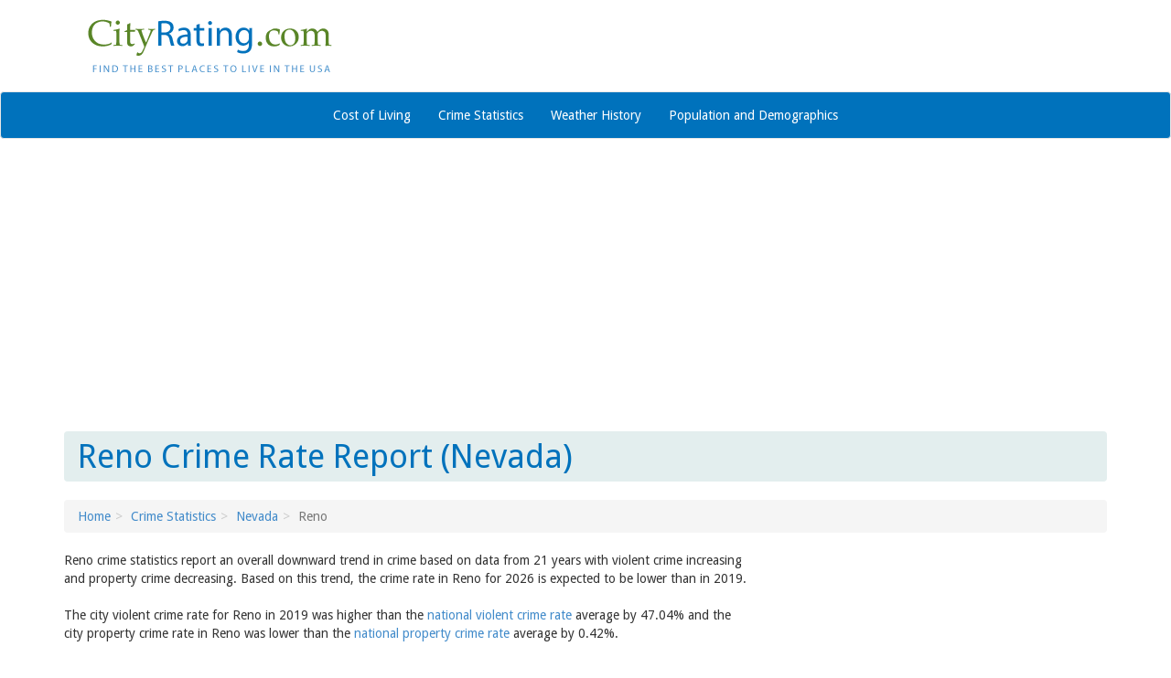

--- FILE ---
content_type: text/html; charset=utf-8
request_url: https://www.cityrating.com/crime-statistics/nevada/reno.html
body_size: 5185
content:
<!DOCTYPE html>
<html lang="en">
<head><meta charset="utf-8" />
<title>Reno Crime Statistics: Nevada (NV) - CityRating.com</title>
<meta name="keywords" content="Reno crime statistics, Reno crime rate, violent crime, property crime, crime, assault, rape, car theft, burglary, arson, theft, larceny, Reno, Nevada, NV" />
<meta name="description" content="Reno crime statistics including violent and property crime rates, with murder, rape, assault, arson, larceny, burglary and car theft data reports. Reno, Nevada crime report (NV)." />
<meta property="og:image" content="https://www.cityrating.com/images/cityrating-square.png" /><meta name="viewport" content="width=device-width; initial-scale=1; maximum-scale=1" /><link rel="stylesheet" href="/style/bootstrap.css" />
</head>
<body>
<script>
(function (i, s, o, g, r, a, m) {
i['GoogleAnalyticsObject'] = r; i[r] = i[r] || function () {
(i[r].q = i[r].q || []).push(arguments)
}, i[r].l = 1 * new Date(); a = s.createElement(o),
m = s.getElementsByTagName(o)[0]; a.async = 1; a.src = g; m.parentNode.insertBefore(a, m)
})(window, document, 'script', '//www.google-analytics.com/analytics.js', 'ga');
ga('create', 'UA-22002860-1', 'auto');
ga('require', 'displayfeatures');
ga('send', 'pageview');
WebFontConfig = {
google: { families: [ 'Droid+Sans::latin' ] }
};
(function() {
var wf = document.createElement('script');
wf.src = ('https:' == document.location.protocol ? 'https' : 'http') +
'://ajax.googleapis.com/ajax/libs/webfont/1/webfont.js';
wf.type = 'text/javascript';
wf.async = 'true';
var s = document.getElementsByTagName('script')[0];
s.parentNode.insertBefore(wf, s);
})();
</script>
<!-- Hotjar Tracking Code for www.cityrating.com -->
<script>
(function (h, o, t, j, a, r) {
h.hj = h.hj || function () { (h.hj.q = h.hj.q || []).push(arguments) };
h._hjSettings = { hjid: 807008, hjsv: 6 };
a = o.getElementsByTagName('head')[0];
r = o.createElement('script'); r.async = 1;
r.src = t + h._hjSettings.hjid + j + h._hjSettings.hjsv;
a.appendChild(r);
})(window, document, 'https://static.hotjar.com/c/hotjar-', '.js?sv=');
</script>
<div class="container header">
<div class="row">
<div class="col-sm-6 center-to-left-sm">
<a href="/"><img src="/images/logo-cityrating.png" alt="CityRating.com: Find the Best Places to Live in the USA" class="img-responsive" /></a>
</div>
<div class="col-sm-6 add-this-header">
<div class="addthis_sharing_toolbox"></div>
</div>
</div>
</div>
<nav class="navbar navbar-default" role="navigation">
<div class="container">
<div class="navbar-brand" href="/">Navigate:</div>
<div class="navbar-header">
<button type="button" class="navbar-toggle collapsed" data-toggle="collapse" data-target="#cityrating-navbar-collapse">
<span class="sr-only">Toggle navigation</span>
<span class="icon-bar"></span>
<span class="icon-bar"></span>
<span class="icon-bar"></span>
</button>
</div>
<div class="collapse navbar-collapse" id="cityrating-navbar-collapse">
<ul class="nav navbar-nav">
<li><a href="/cost-of-living/">Cost of Living</a></li>
<li><a href="/crime-statistics/">Crime Statistics</a></li>
<li><a href="/weather-history/">Weather History</a></li>
<li><a href="/population/">Population and Demographics</a></li>
</ul>
</div>
</div>
</nav>
<div class="container">
<div style="text-align:center">
<script async src="//pagead2.googlesyndication.com/pagead/js/adsbygoogle.js"></script>
<!-- Crime Responsive -->
<ins class="adsbygoogle"
style="display:block"
data-ad-client="ca-pub-9121882781451061"
data-ad-slot="5330698148"
data-ad-format="auto"></ins>
<script>
(adsbygoogle = window.adsbygoogle || []).push({});
</script>
</div>
<br />
<h1>Reno Crime Rate Report (Nevada)</h1>
<div id="breadCrumbTrail"><ol class="breadcrumb"><li><a href="/" rel="nofollow">Home</a></li><li><a href="/crime-statistics/">Crime Statistics</a></li><li><a href="/crime-statistics/nevada/" rel="nofollow">Nevada</li></a></li><li class="active">Reno</li></ol></div>
<div class="row">
<div class="col-md-8 col-lg-8">
<form method="post" action="/crime-statistics/nevada/reno.html" id="aspnetForm">
<div class="aspNetHidden">
</div>
<div class="row spacer-bottom">
<div class="col-xs-12">
Reno crime statistics report an overall downward trend in crime based on data from 21 years with violent crime increasing and property crime decreasing. Based on this trend, the crime rate in Reno for 2026 is expected to be lower than in 2019.<br /><br />The city violent crime rate for Reno in 2019 was higher than the <a href="/crime-statistics/">national violent crime rate</a> average by 47.04% and the city property crime rate in Reno was lower than the <a href="/crime-statistics/">national property crime rate</a> average by 0.42%.<br /><br />In 2019 the city violent crime rate in Reno was higher than the <a href="/crime-statistics/nevada/">violent crime rate in Nevada</a> by 12.98% and the city property crime rate in Reno was lower than the <a href="/crime-statistics/nevada/">property crime rate in Nevada</a> by 9.52%. <br /><br />
</div>
</div>
<hr class="hidden-xs" />
<div class="row spacer-bottom">
<div class="col-sm-6 col-lg-7">
<div class="panel panel-info">
<div class="panel-heading">Property and Violent Crime</div>
<div class="panel-body" style="text-align:center">
<img src="/charts/nevada/reno-property-crime-per-capita.png" id="contentMain_imgCityPropertyCrimePerCapita" class="chartWideHigh img-responsive" style="margin-top:6px" alt="Reno Property Crime vs. State and National Per Capita" />
<hr />
<img src="/charts/nevada/reno-violent-crime-per-capita.png" id="contentMain_imgCityViolentCrimePerCapita" class="chartWideHigh img-responsive" alt="Reno Violent Crime vs. State and National Per Capita" />
</div>
</div>
</div>
<div class="col-sm-6 col-lg-5">
<div class="panel panel-info">
<div class="panel-heading"><h2 class="heading-box">Reno Crime Statistics<br /> Summary Report</h2></div>
<div class="panel-body">
<div>
<table class="table table-striped" cellspacing="0" id="contentMain_grdSummaryData" style="border-collapse:collapse;margin-bottom:15px">
<tr>
<th scope="col">2019 Crime (Actual Data)*</th><th class="value" scope="col">Incidents</th>
</tr><tr>
<td class="key">Aggravated Assault</td><td class="value">921</td>
</tr><tr class="altRow">
<td class="key">Arson</td><td class="value">15</td>
</tr><tr>
<td class="key">Burglary</td><td class="value">822</td>
</tr><tr class="altRow">
<td class="key">Larceny and Theft</td><td class="value">3,343</td>
</tr><tr>
<td class="key">Motor Vehicle Theft</td><td class="value">1,179</td>
</tr><tr class="altRow">
<td class="key">Murder and Manslaughter</td><td class="value">12</td>
</tr><tr>
<td class="key">Rape</td><td class="value">178</td>
</tr><tr class="altRow">
<td class="key">Robbery</td><td class="value">308</td>
</tr><tr>
<td class="key"><span class="total">Crime Rate</span> (Total Incidents)</td><td class="value">6,201</td>
</tr><tr class="altRow">
<td class="key"><span class="total">Property Crime</span></td><td class="value">5,344</td>
</tr><tr>
<td class="key"><span class="total">Violent Crime</span></td><td class="value">1,419</td>
</tr>
</table>
</div>
<div>
<table class="table table-striped" cellspacing="0" id="contentMain_grdSummaryEstimate" style="border-collapse:collapse;">
<tr>
<th scope="col">2026 Crime (Projected Data)*</th><th class="value" scope="col">Incidents</th>
</tr><tr>
<td class="key">Aggravated Assault</td><td class="value">1,460</td>
</tr><tr class="altRow">
<td class="key">Arson</td><td class="value">2</td>
</tr><tr>
<td class="key">Burglary</td><td class="value">439</td>
</tr><tr class="altRow">
<td class="key">Larceny and Theft</td><td class="value">3,485</td>
</tr><tr>
<td class="key">Motor Vehicle Theft</td><td class="value">1,790</td>
</tr><tr class="altRow">
<td class="key">Murder and Manslaughter</td><td class="value">13</td>
</tr><tr>
<td class="key">Rape</td><td class="value">315</td>
</tr><tr class="altRow">
<td class="key">Robbery</td><td class="value">295</td>
</tr><tr>
<td class="key"><span class="total">Crime Rate</span> (Total Incidents)</td><td class="value">6,554</td>
</tr><tr class="altRow">
<td class="key"><span class="total">Property Crime</span></td><td class="value">5,697</td>
</tr><tr>
<td class="key"><span class="total">Violent Crime</span></td><td class="value">2,083</td>
</tr>
</table>
</div>
</div>
</div>
</div>
</div>
<div class="panel panel-info">
<div class="panel-heading"><h2 id="contentMain_hdrCrimeTotals" class="heading-box">Property and Violent Crime Totals</h2></div>
<div class="panel-body">
<div class="row">
<div class="col-sm-6" style="text-align:center"><img src="/charts/nevada/reno-property-crime.png" id="contentMain_imgCityPropertyCrime" class="chart img-responsive" alt="Reno Property Crime" /></div>
<hr class="visible-xs" />
<div class="col-sm-6" style="text-align:center"><img src="/charts/nevada/reno-violent-crime.png" id="contentMain_imgCityViolentCrime" class="chart img-responsive" alt="Reno Violent Crime" /></div>
</div>
</div>
</div>
<div class="panel panel-info">
<div class="panel-heading"><h2 id="contentMain_hdrActualProjected" class="heading-box">Actual versus Projected Crime Totals</h2></div>
<div class="panel-body">
<div class="row">
<div class="col-sm-6" style="text-align:center"><img src="/charts/nevada/reno-crime-2019.png" id="contentMain_imgCityCrimeBreakdownActual" class="chartHigh img-responsive" alt="Reno Crime 2019" /></div>
<hr class="visible-xs" />
<div class="col-sm-6" style="text-align:center"><img src="/charts/nevada/reno-crime-2026.png" id="contentMain_imgCityCrimeBreakdownEstimated" class="chartHigh img-responsive" alt="Reno Crime 2026" /></div>
</div>
</div>
</div>
<div class="panel panel-info">
<div class="panel-heading"><h2 class="heading-box">City versus State versus National Crime Comparison</h2></div>
<div class="panel-body">
<div class="row">
<div class="col-sm-6" style="text-align:center"><img src="/charts/nevada/reno-property-crime-comparison.png" id="contentMain_imgCrimeComparisonProperty" class="chartHigh img-responsive" alt="Reno Property Crime vs. State and National Comparison" /></div>
<hr class="visible-xs" />
<div class="col-sm-6" style="text-align:center"><img src="/charts/nevada/reno-violent-crime-comparison.png" id="contentMain_imgCrimeComparisonViolent" class="chartHigh img-responsive" alt="Reno Violent Crime vs. State and National Comparison" /></div>
</div>
</div>
</div>
<div class="hidden-xs" style="text-align:center">
<hr />
<script async src="//pagead2.googlesyndication.com/pagead/js/adsbygoogle.js"></script>
<!-- Crime 728x15 -->
<ins class="adsbygoogle"
style="display:inline-block;width:728px;height:15px"
data-ad-client="ca-pub-9121882781451061"
data-ad-slot="1854560946"</ins>
<script>
(adsbygoogle = window.adsbygoogle || []).push({});
</script>
<hr />
</div>
<div class="well">* The source of <b>actual</b> data on this Reno, Nevada crime rate report is the <b>FBI Report of Offenses Known to Law Enforcement</b> for the corresponding year or years. Arson numbers are reported inconsistently. Zero values may indicate the data was not available. The <b>projected</b> crime rate data displayed above was generated from the trends and crime data available from previous years of actual reported data. In this case, the Reno crime report data for 2026 was projected from 21 years of actual data. The last year of actual available crime data, as reported above, was 2019.<br /><br />The <b>FBI cautions the data users against comparing yearly statistical data</b> solely on the basis of their population coverage. The comparisons made herein are thus, only meaningful upon further examination of all variables that affect crime in each reported city, state or other reported jurisdicition.</div>
<input type="hidden" name="__VIEWSTATE_KEY" id="__VIEWSTATE_KEY" value="VIEWSTATE_18.225.72.100_639053064393185320" />
<input type="hidden" name="__VIEWSTATE" id="__VIEWSTATE" value="" />
</form>
</div>
<div class="col-md-4 col-lg-4 hidden-xs hidden-sm ads-column alternate">
<script async src="//pagead2.googlesyndication.com/pagead/js/adsbygoogle.js"></script>
<!-- Crime Responsive -->
<ins class="adsbygoogle"
style="display:block"
data-ad-client="ca-pub-9121882781451061"
data-ad-slot="5330698148"
data-ad-format="auto"></ins>
<script>
(adsbygoogle = window.adsbygoogle || []).push({});
</script>
<hr />
<div id="contentad475647"></div>
<iframe src="//rcm-na.amazon-adsystem.com/e/cm?o=1&p=12&l=ez&f=ifr&linkID=ac2d9532839065e1bddf7e78d65e428c&t=cityrating-20&tracking_id=cityrating-20" width="300" height="250" scrolling="no" border="0" marginwidth="0" style="border:none;" frameborder="0"></iframe>
</div>
</div>
<hr />
<div style="text-align:center">
<script async src="//pagead2.googlesyndication.com/pagead/js/adsbygoogle.js"></script>
<!-- Crime Responsive -->
<ins class="adsbygoogle"
style="display:block"
data-ad-client="ca-pub-9121882781451061"
data-ad-slot="5330698148"
data-ad-format="auto"></ins>
<script>
(adsbygoogle = window.adsbygoogle || []).push({});
</script>
</div>
</div>
<hr />
<div class="container footer-nav">
<a href="/cost-of-living/">Cost of Living</a>
<a href="/crime-statistics/">Crime Statistics</a>
<a href="/weather-history/">Weather History</a>
<a href="/population/">Population and Demographics</a>
</div>
<hr />
<div class="container spacer-bottom">
<div class="row">
<div class="center-to-right-sm">
<a href="/aboutus.htm">About Us</a> | <a href="/privacy.htm">Privacy Statement</a> | <a href="/disclaimer.htm">Terms of Use</a> | <a href="/">Home</a></span>
</div>
<div class="center-to-left-sm">
Questions? Comments?<br />
E-mail: <script TYPE="text/javascript">
<!--
emailE = ('info' + '@' + 'cityrating' + '.' + 'com')
document.write('<a href="mailto:' + emailE + '">' + emailE + '</a>')
//-->
</script>
<div>Copyright &copy; 2026 CityRating.com. All rights reserved.</div>
</div>
</div>
</div>
<script type="text/javascript" src="//s7.addthis.com/js/300/addthis_widget.js#pubid=thetrial"></script>
<script src="https://ajax.googleapis.com/ajax/libs/jquery/1.11.1/jquery.min.js"></script>
<script type="text/javascript" src="/javascript/bootstrap.min.js"></script>
<script type="text/javascript" src="/javascript/functions.js"></script>
<script type="text/javascript">
//<![CDATA[
(function(d) {var params ={id: "daa8f629-9869-44d4-9c33-b119b5b404f6",d: "Y2l0eXJhdGluZy5jb20=",wid: "475647",cb: (new Date()).getTime()};var qs = Object.keys(params).reduce(function(a, k){ a.push(k + '=' + encodeURIComponent(params[k])); return a},[]).join(String.fromCharCode(38));var s = d.createElement('script'); s.type='text/javascript';s.async=true;var p = 'https:' == document.location.protocol ? 'https' : 'http';s.src = p + "://api.content-ad.net/Scripts/widget2.aspx?" + qs;d.getElementById("contentad475647").appendChild(s);})(document);
//]]>
</script>
</body>
</html>


--- FILE ---
content_type: text/html; charset=utf-8
request_url: https://www.google.com/recaptcha/api2/aframe
body_size: 266
content:
<!DOCTYPE HTML><html><head><meta http-equiv="content-type" content="text/html; charset=UTF-8"></head><body><script nonce="N6eN6reNhhvQGwzNyoi9eQ">/** Anti-fraud and anti-abuse applications only. See google.com/recaptcha */ try{var clients={'sodar':'https://pagead2.googlesyndication.com/pagead/sodar?'};window.addEventListener("message",function(a){try{if(a.source===window.parent){var b=JSON.parse(a.data);var c=clients[b['id']];if(c){var d=document.createElement('img');d.src=c+b['params']+'&rc='+(localStorage.getItem("rc::a")?sessionStorage.getItem("rc::b"):"");window.document.body.appendChild(d);sessionStorage.setItem("rc::e",parseInt(sessionStorage.getItem("rc::e")||0)+1);localStorage.setItem("rc::h",'1769709650272');}}}catch(b){}});window.parent.postMessage("_grecaptcha_ready", "*");}catch(b){}</script></body></html>